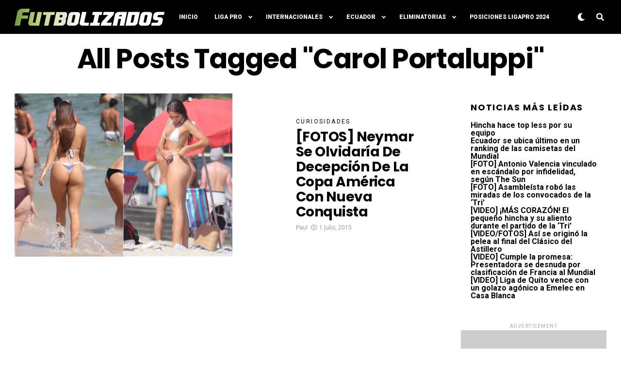

--- FILE ---
content_type: text/html; charset=utf-8
request_url: https://www.google.com/recaptcha/api2/aframe
body_size: 268
content:
<!DOCTYPE HTML><html><head><meta http-equiv="content-type" content="text/html; charset=UTF-8"></head><body><script nonce="vUX0wIeRww370TGqBMlA8g">/** Anti-fraud and anti-abuse applications only. See google.com/recaptcha */ try{var clients={'sodar':'https://pagead2.googlesyndication.com/pagead/sodar?'};window.addEventListener("message",function(a){try{if(a.source===window.parent){var b=JSON.parse(a.data);var c=clients[b['id']];if(c){var d=document.createElement('img');d.src=c+b['params']+'&rc='+(localStorage.getItem("rc::a")?sessionStorage.getItem("rc::b"):"");window.document.body.appendChild(d);sessionStorage.setItem("rc::e",parseInt(sessionStorage.getItem("rc::e")||0)+1);localStorage.setItem("rc::h",'1769606990895');}}}catch(b){}});window.parent.postMessage("_grecaptcha_ready", "*");}catch(b){}</script></body></html>